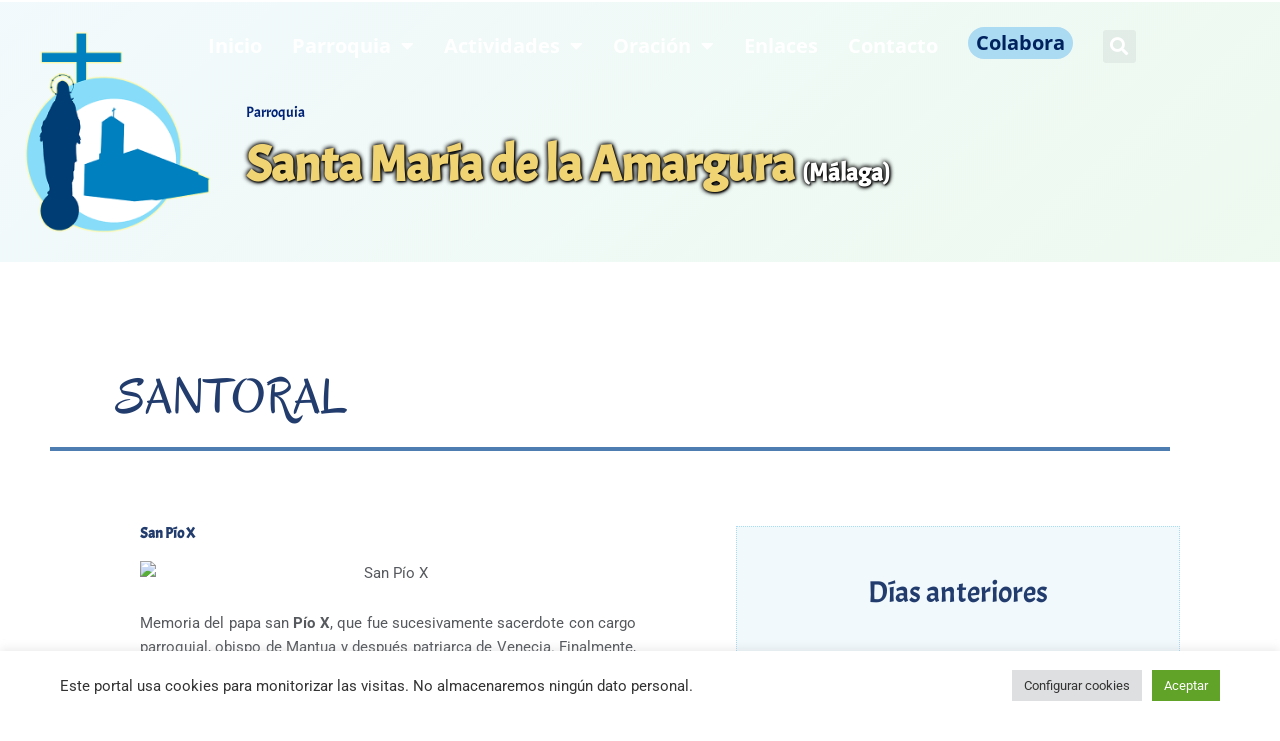

--- FILE ---
content_type: text/css; charset=utf-8
request_url: https://amarguramalaga.es/wp-content/uploads/elementor/css/post-5429.css?ver=1769627941
body_size: 2229
content:
.elementor-5429 .elementor-element.elementor-element-7d41a34{margin-top:30px;margin-bottom:0px;padding:0px 0px 0px 0px;}.elementor-5429 .elementor-element.elementor-element-c7f420d > .elementor-element-populated >  .elementor-background-overlay{background-image:url("https://amarguramalaga.es/wp-content/uploads/2019/03/cuadro-azul.png");background-position:top left;background-repeat:no-repeat;background-size:60% auto;opacity:1;}.elementor-5429 .elementor-element.elementor-element-c7f420d > .elementor-element-populated{transition:background 0.3s, border 0.3s, border-radius 0.3s, box-shadow 0.3s;}.elementor-5429 .elementor-element.elementor-element-c7f420d > .elementor-element-populated > .elementor-background-overlay{transition:background 0.3s, border-radius 0.3s, opacity 0.3s;}.elementor-5429 .elementor-element.elementor-element-fcd44d0{--spacer-size:50px;}.elementor-widget-heading .elementor-heading-title{font-family:var( --e-global-typography-primary-font-family ), Sans-serif;font-weight:var( --e-global-typography-primary-font-weight );color:var( --e-global-color-primary );}.elementor-5429 .elementor-element.elementor-element-a2d7be9{text-align:start;}.elementor-5429 .elementor-element.elementor-element-a2d7be9 .elementor-heading-title{font-family:"Oregano", Sans-serif;font-size:50px;font-weight:300;text-transform:uppercase;color:#223d6d;}.elementor-widget-divider{--divider-color:var( --e-global-color-secondary );}.elementor-widget-divider .elementor-divider__text{color:var( --e-global-color-secondary );font-family:var( --e-global-typography-secondary-font-family ), Sans-serif;font-weight:var( --e-global-typography-secondary-font-weight );}.elementor-widget-divider.elementor-view-stacked .elementor-icon{background-color:var( --e-global-color-secondary );}.elementor-widget-divider.elementor-view-framed .elementor-icon, .elementor-widget-divider.elementor-view-default .elementor-icon{color:var( --e-global-color-secondary );border-color:var( --e-global-color-secondary );}.elementor-widget-divider.elementor-view-framed .elementor-icon, .elementor-widget-divider.elementor-view-default .elementor-icon svg{fill:var( --e-global-color-secondary );}.elementor-5429 .elementor-element.elementor-element-d6505c8{--divider-border-style:solid;--divider-color:#4d7db1;--divider-border-width:4px;}.elementor-5429 .elementor-element.elementor-element-d6505c8 .elementor-divider-separator{width:100%;}.elementor-5429 .elementor-element.elementor-element-d6505c8 .elementor-divider{padding-block-start:15px;padding-block-end:15px;}.elementor-5429 .elementor-element.elementor-element-2bd2fff7{border-style:solid;border-width:0px 0px 0px 0px;margin-top:50px;margin-bottom:50px;}.elementor-5429 .elementor-element.elementor-element-355671f6 > .elementor-element-populated{padding:0px 100px 50px 100px;}.elementor-widget-theme-post-title .elementor-heading-title{font-family:var( --e-global-typography-primary-font-family ), Sans-serif;font-weight:var( --e-global-typography-primary-font-weight );color:var( --e-global-color-primary );}.elementor-widget-theme-post-content{color:var( --e-global-color-text );font-family:var( --e-global-typography-text-font-family ), Sans-serif;font-weight:var( --e-global-typography-text-font-weight );}.elementor-5429 .elementor-element.elementor-element-65b903a1 > .elementor-element-populated{border-style:dotted;border-width:1px 1px 1px 1px;border-color:#ff0032;}.elementor-widget-text-editor{font-family:var( --e-global-typography-text-font-family ), Sans-serif;font-weight:var( --e-global-typography-text-font-weight );color:var( --e-global-color-text );}.elementor-widget-text-editor.elementor-drop-cap-view-stacked .elementor-drop-cap{background-color:var( --e-global-color-primary );}.elementor-widget-text-editor.elementor-drop-cap-view-framed .elementor-drop-cap, .elementor-widget-text-editor.elementor-drop-cap-view-default .elementor-drop-cap{color:var( --e-global-color-primary );border-color:var( --e-global-color-primary );}.elementor-5429 .elementor-element.elementor-element-9a26bd3{text-align:center;font-size:12px;color:#aa002b;}.elementor-5429 .elementor-element.elementor-element-52d33298 > .elementor-widget-container{margin:-10px 0px 0px 0px;}.elementor-5429 .elementor-element.elementor-element-52d33298{--alignment:center;--grid-side-margin:10px;--grid-column-gap:10px;--grid-row-gap:10px;--grid-bottom-margin:10px;}.elementor-5429 .elementor-element.elementor-element-52d33298 .elementor-share-btn{font-size:calc(0.8px * 10);}.elementor-5429 .elementor-element.elementor-element-629c62ce:not(.elementor-motion-effects-element-type-background) > .elementor-widget-wrap, .elementor-5429 .elementor-element.elementor-element-629c62ce > .elementor-widget-wrap > .elementor-motion-effects-container > .elementor-motion-effects-layer{background-color:rgba(171,218,243,0.17);}.elementor-5429 .elementor-element.elementor-element-629c62ce > .elementor-element-populated{border-style:dotted;border-width:1px 1px 1px 1px;border-color:#abdaf3;transition:background 0.3s, border 0.3s, border-radius 0.3s, box-shadow 0.3s;padding:35px 35px 35px 35px;}.elementor-5429 .elementor-element.elementor-element-629c62ce > .elementor-element-populated > .elementor-background-overlay{transition:background 0.3s, border-radius 0.3s, opacity 0.3s;}.elementor-5429 .elementor-element.elementor-element-476f119f > .elementor-widget-container{padding:15px 15px 15px 15px;}.elementor-5429 .elementor-element.elementor-element-476f119f{text-align:center;}.elementor-5429 .elementor-element.elementor-element-476f119f .elementor-heading-title{font-size:30px;font-weight:100;}.elementor-widget-posts .elementor-button{background-color:var( --e-global-color-accent );font-family:var( --e-global-typography-accent-font-family ), Sans-serif;font-weight:var( --e-global-typography-accent-font-weight );}.elementor-widget-posts .elementor-post__title, .elementor-widget-posts .elementor-post__title a{color:var( --e-global-color-secondary );font-family:var( --e-global-typography-primary-font-family ), Sans-serif;font-weight:var( --e-global-typography-primary-font-weight );}.elementor-widget-posts .elementor-post__meta-data{font-family:var( --e-global-typography-secondary-font-family ), Sans-serif;font-weight:var( --e-global-typography-secondary-font-weight );}.elementor-widget-posts .elementor-post__excerpt p{font-family:var( --e-global-typography-text-font-family ), Sans-serif;font-weight:var( --e-global-typography-text-font-weight );}.elementor-widget-posts .elementor-post__read-more{color:var( --e-global-color-accent );}.elementor-widget-posts a.elementor-post__read-more{font-family:var( --e-global-typography-accent-font-family ), Sans-serif;font-weight:var( --e-global-typography-accent-font-weight );}.elementor-widget-posts .elementor-post__card .elementor-post__badge{background-color:var( --e-global-color-accent );font-family:var( --e-global-typography-accent-font-family ), Sans-serif;font-weight:var( --e-global-typography-accent-font-weight );}.elementor-widget-posts .elementor-pagination{font-family:var( --e-global-typography-secondary-font-family ), Sans-serif;font-weight:var( --e-global-typography-secondary-font-weight );}.elementor-widget-posts .e-load-more-message{font-family:var( --e-global-typography-secondary-font-family ), Sans-serif;font-weight:var( --e-global-typography-secondary-font-weight );}.elementor-5429 .elementor-element.elementor-element-3d989146{--grid-row-gap:35px;--grid-column-gap:30px;}.elementor-5429 .elementor-element.elementor-element-3d989146 .elementor-posts-container .elementor-post__thumbnail{padding-bottom:calc( 0.4 * 100% );}.elementor-5429 .elementor-element.elementor-element-3d989146:after{content:"0.4";}.elementor-5429 .elementor-element.elementor-element-3d989146 .elementor-post__thumbnail__link{width:100%;}.elementor-5429 .elementor-element.elementor-element-3d989146 .elementor-post__meta-data span + span:before{content:"///";}.elementor-5429 .elementor-element.elementor-element-3d989146.elementor-posts--thumbnail-left .elementor-post__thumbnail__link{margin-right:20px;}.elementor-5429 .elementor-element.elementor-element-3d989146.elementor-posts--thumbnail-right .elementor-post__thumbnail__link{margin-left:20px;}.elementor-5429 .elementor-element.elementor-element-3d989146.elementor-posts--thumbnail-top .elementor-post__thumbnail__link{margin-bottom:20px;}.elementor-5429 .elementor-element.elementor-element-3d989146 .elementor-post__meta-data{color:#ff0032;}.elementor-5429 .elementor-element.elementor-element-3d989146 .elementor-post__excerpt p{color:#211754;}.elementor-5429 .elementor-element.elementor-element-3d989146 .elementor-pagination{text-align:center;}body:not(.rtl) .elementor-5429 .elementor-element.elementor-element-3d989146 .elementor-pagination .page-numbers:not(:first-child){margin-left:calc( 10px/2 );}body:not(.rtl) .elementor-5429 .elementor-element.elementor-element-3d989146 .elementor-pagination .page-numbers:not(:last-child){margin-right:calc( 10px/2 );}body.rtl .elementor-5429 .elementor-element.elementor-element-3d989146 .elementor-pagination .page-numbers:not(:first-child){margin-right:calc( 10px/2 );}body.rtl .elementor-5429 .elementor-element.elementor-element-3d989146 .elementor-pagination .page-numbers:not(:last-child){margin-left:calc( 10px/2 );}.elementor-5429 .elementor-element.elementor-element-a12c2f5{border-style:solid;border-width:10px 0px 0px 0px;border-color:#aa002b;}@media(max-width:1024px){.elementor-5429 .elementor-element.elementor-element-7d41a34{margin-top:10px;margin-bottom:0px;padding:0px 20px 0px 20px;}.elementor-5429 .elementor-element.elementor-element-c7f420d > .elementor-element-populated >  .elementor-background-overlay{background-size:30px auto;}.elementor-5429 .elementor-element.elementor-element-a2d7be9 .elementor-heading-title{font-size:40px;}.elementor-5429 .elementor-element.elementor-element-2bd2fff7{padding:0px 20px 0px 0px;}.elementor-5429 .elementor-element.elementor-element-355671f6 > .elementor-element-populated{margin:-40px 0px 0px 0px;--e-column-margin-right:0px;--e-column-margin-left:0px;padding:0px 30px 0px 30px;}.elementor-5429 .elementor-element.elementor-element-65b903a1 > .elementor-element-populated{padding:5px 0px 0px 0px;}.elementor-5429 .elementor-element.elementor-element-9a26bd3{font-size:10px;} .elementor-5429 .elementor-element.elementor-element-52d33298{--grid-side-margin:10px;--grid-column-gap:10px;--grid-row-gap:10px;--grid-bottom-margin:10px;}.elementor-5429 .elementor-element.elementor-element-52d33298 .elementor-share-btn{font-size:calc(0.6px * 10);}.elementor-5429 .elementor-element.elementor-element-a12c2f5{margin-top:15px;margin-bottom:0px;padding:0px 0px 0px 0px;}.elementor-5429 .elementor-element.elementor-element-1309905b > .elementor-element-populated{padding:0px 30px 0px 30px;}}@media(max-width:767px){.elementor-5429 .elementor-element.elementor-element-7d41a34{margin-top:10px;margin-bottom:0px;padding:0px 10px 0px 10px;}.elementor-5429 .elementor-element.elementor-element-c7f420d{width:10%;}.elementor-5429 .elementor-element.elementor-element-7e5b0da{width:80%;}.elementor-5429 .elementor-element.elementor-element-a2d7be9 > .elementor-widget-container{margin:0px 0px 0px 0px;}.elementor-5429 .elementor-element.elementor-element-a2d7be9 .elementor-heading-title{font-size:30px;}.elementor-5429 .elementor-element.elementor-element-2bd2fff7{margin-top:-10px;margin-bottom:0px;padding:20px 20px 0px 20px;}.elementor-5429 .elementor-element.elementor-element-355671f6 > .elementor-element-populated{padding:20px 20px 20px 20px;}.elementor-5429 .elementor-element.elementor-element-65279a33 > .elementor-widget-container{margin:30px 0px 0px 0px;} .elementor-5429 .elementor-element.elementor-element-52d33298{--grid-side-margin:10px;--grid-column-gap:10px;--grid-row-gap:10px;--grid-bottom-margin:10px;}.elementor-5429 .elementor-element.elementor-element-3d989146 .elementor-posts-container .elementor-post__thumbnail{padding-bottom:calc( 0.4 * 100% );}.elementor-5429 .elementor-element.elementor-element-3d989146:after{content:"0.4";}.elementor-5429 .elementor-element.elementor-element-3d989146 .elementor-post__thumbnail__link{width:100%;}}@media(min-width:768px){.elementor-5429 .elementor-element.elementor-element-c7f420d{width:5%;}.elementor-5429 .elementor-element.elementor-element-7e5b0da{width:95%;}.elementor-5429 .elementor-element.elementor-element-355671f6{width:61.053%;}.elementor-5429 .elementor-element.elementor-element-629c62ce{width:38.947%;}}@media(max-width:1024px) and (min-width:768px){.elementor-5429 .elementor-element.elementor-element-c7f420d{width:5%;}.elementor-5429 .elementor-element.elementor-element-65b903a1{width:80%;}}/* Start custom CSS for posts, class: .elementor-element-3d989146 */.elementor-5429 .elementor-element.elementor-element-3d989146 .elementor-post__excerpt p:after {
    content: '...';
}
.elementor-5429 .elementor-element.elementor-element-3d989146 .elementor-post__read-more{

    padding:5px 10px;
    border-radius:15px;
    background-color:#223D6D;
    color:white;
}
.elementor-5429 .elementor-element.elementor-element-3d989146 a:hover.elementor-post__read-more {
    background-color:#0092D9;
}/* End custom CSS */